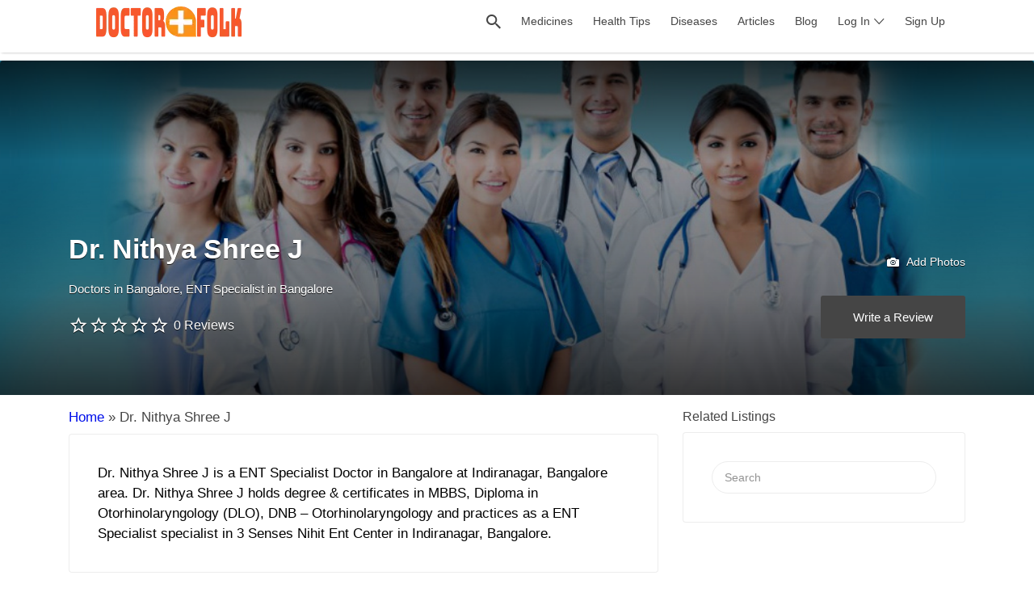

--- FILE ---
content_type: text/html; charset=UTF-8
request_url: https://www.doctorfolk.com/dr-nithya-shree-j
body_size: 16302
content:
<!DOCTYPE html><html lang="en-US"><head><script data-no-optimize="1">var litespeed_docref=sessionStorage.getItem("litespeed_docref");litespeed_docref&&(Object.defineProperty(document,"referrer",{get:function(){return litespeed_docref}}),sessionStorage.removeItem("litespeed_docref"));</script> <meta charset="UTF-8"><meta name="viewport" content="width=device-width, initial-scale=1"><meta name="google-site-verification" content="uaw7A9uJS_vCv8DZOwAsln55VmkqTGRqSChFVi5Ve8Q" /><meta name="msvalidate.01" content="4A6BCBF1DA57DAECDC1169AB9977AC9F" /><meta name="yandex-verification" content="b4e5867ced76f3d7" /><link rel="profile" href="http://gmpg.org/xfn/11"><meta name="fragment" content="!"><meta name="ahrefs-site-verification" content="b7a15f066f3d750187276142a9a6cda94ab7585bf407ffd9791e6dd6405b9bd6"><link rel="pingback" href="https://www.doctorfolk.com/xmlrpc.php"><meta name="p:domain_verify" content="e6010efc50537a46367a234e7d7b1f81"/>
 <script type="litespeed/javascript" data-src="https://www.googletagmanager.com/gtag/js?id=UA-42695404-7"></script> <script type="litespeed/javascript">window.dataLayer=window.dataLayer||[];function gtag(){dataLayer.push(arguments)}
gtag('js',new Date());gtag('config','UA-42695404-7')</script> <meta name='robots' content='index, follow, max-image-preview:large, max-snippet:-1, max-video-preview:-1' /><title>Dr. Nithya Shree J (ENT Specialist in Bangalore): Fees, Review, Address, Phone, Experience</title><meta name="description" content="Dr. Nithya Shree J (ENT Specialist in 3 Senses Nihit Ent Center, Bangalore) : Check Fees, Reviews, Address, Phone, Experience, Specilization, email &amp; hospital of Dr. Nithya Shree J at Doctorfolk.com." /><link rel="canonical" href="https://www.doctorfolk.com/dr-nithya-shree-j/" /><meta property="og:locale" content="en_US" /><meta property="og:type" content="article" /><meta property="og:title" content="Dr. Nithya Shree J" /><meta property="og:description" content="Dr. Nithya Shree J (ENT Specialist in 3 Senses Nihit Ent Center, Bangalore) : Check Fees, Reviews, Address, Phone, Experience, Specilization, email &amp; hospital of Dr. Nithya Shree J at Doctorfolk.com." /><meta property="og:url" content="https://www.doctorfolk.com/dr-nithya-shree-j/" /><meta property="article:modified_time" content="2022-03-31T17:43:45+00:00" /><meta name="twitter:card" content="summary_large_image" /> <script type="application/ld+json" class="yoast-schema-graph">{"@context":"https://schema.org","@graph":[{"@type":"WebPage","@id":"https://www.doctorfolk.com/dr-nithya-shree-j/","url":"https://www.doctorfolk.com/dr-nithya-shree-j/","name":"Dr. Nithya Shree J (ENT Specialist in Bangalore): Fees, Review, Address, Phone, Experience","isPartOf":{"@id":"https://www.doctorfolk.com/#website"},"datePublished":"2020-09-12T15:44:13+00:00","dateModified":"2022-03-31T17:43:45+00:00","description":"Dr. Nithya Shree J (ENT Specialist in 3 Senses Nihit Ent Center, Bangalore) : Check Fees, Reviews, Address, Phone, Experience, Specilization, email & hospital of Dr. Nithya Shree J at Doctorfolk.com.","breadcrumb":{"@id":"https://www.doctorfolk.com/dr-nithya-shree-j/#breadcrumb"},"inLanguage":"en-US","potentialAction":[{"@type":"ReadAction","target":["https://www.doctorfolk.com/dr-nithya-shree-j/"]}]},{"@type":"BreadcrumbList","@id":"https://www.doctorfolk.com/dr-nithya-shree-j/#breadcrumb","itemListElement":[{"@type":"ListItem","position":1,"name":"Home","item":"https://www.doctorfolk.com/"},{"@type":"ListItem","position":2,"name":"Dr. Nithya Shree J"}]},{"@type":"WebSite","@id":"https://www.doctorfolk.com/#website","url":"https://www.doctorfolk.com/","name":"","description":"","publisher":{"@id":"https://www.doctorfolk.com/#organization"},"potentialAction":[{"@type":"SearchAction","target":{"@type":"EntryPoint","urlTemplate":"https://www.doctorfolk.com/?s={search_term_string}"},"query-input":{"@type":"PropertyValueSpecification","valueRequired":true,"valueName":"search_term_string"}}],"inLanguage":"en-US"},{"@type":"Organization","@id":"https://www.doctorfolk.com/#organization","name":"Doctorfolk","url":"https://www.doctorfolk.com/","logo":{"@type":"ImageObject","inLanguage":"en-US","@id":"https://www.doctorfolk.com/#/schema/logo/image/","url":"https://www.doctorfolk.com/wp-content/uploads/2019/09/Logo-Doctorfolk.png","contentUrl":"https://www.doctorfolk.com/wp-content/uploads/2019/09/Logo-Doctorfolk.png","width":200,"height":200,"caption":"Doctorfolk"},"image":{"@id":"https://www.doctorfolk.com/#/schema/logo/image/"}}]}</script> <link rel='dns-prefetch' href='//www.googletagmanager.com' /><link rel='dns-prefetch' href='//fonts.googleapis.com' /><link rel="alternate" type="application/rss+xml" title=" &raquo; Feed" href="https://www.doctorfolk.com/feed" /><link rel="alternate" type="application/rss+xml" title=" &raquo; Comments Feed" href="https://www.doctorfolk.com/comments/feed" /><link rel="alternate" type="application/rss+xml" title=" &raquo; Dr. Nithya Shree J Comments Feed" href="https://www.doctorfolk.com/dr-nithya-shree-j/feed" />
 <script src="//www.googletagmanager.com/gtag/js?id=G-TQDNRKJQ1G"  data-cfasync="false" data-wpfc-render="false" type="text/javascript" async></script> <script data-cfasync="false" data-wpfc-render="false" type="text/javascript">var mi_version = '9.11.0';
				var mi_track_user = true;
				var mi_no_track_reason = '';
								var MonsterInsightsDefaultLocations = {"page_location":"https:\/\/www.doctorfolk.com\/dr-nithya-shree-j\/"};
								if ( typeof MonsterInsightsPrivacyGuardFilter === 'function' ) {
					var MonsterInsightsLocations = (typeof MonsterInsightsExcludeQuery === 'object') ? MonsterInsightsPrivacyGuardFilter( MonsterInsightsExcludeQuery ) : MonsterInsightsPrivacyGuardFilter( MonsterInsightsDefaultLocations );
				} else {
					var MonsterInsightsLocations = (typeof MonsterInsightsExcludeQuery === 'object') ? MonsterInsightsExcludeQuery : MonsterInsightsDefaultLocations;
				}

								var disableStrs = [
										'ga-disable-G-TQDNRKJQ1G',
									];

				/* Function to detect opted out users */
				function __gtagTrackerIsOptedOut() {
					for (var index = 0; index < disableStrs.length; index++) {
						if (document.cookie.indexOf(disableStrs[index] + '=true') > -1) {
							return true;
						}
					}

					return false;
				}

				/* Disable tracking if the opt-out cookie exists. */
				if (__gtagTrackerIsOptedOut()) {
					for (var index = 0; index < disableStrs.length; index++) {
						window[disableStrs[index]] = true;
					}
				}

				/* Opt-out function */
				function __gtagTrackerOptout() {
					for (var index = 0; index < disableStrs.length; index++) {
						document.cookie = disableStrs[index] + '=true; expires=Thu, 31 Dec 2099 23:59:59 UTC; path=/';
						window[disableStrs[index]] = true;
					}
				}

				if ('undefined' === typeof gaOptout) {
					function gaOptout() {
						__gtagTrackerOptout();
					}
				}
								window.dataLayer = window.dataLayer || [];

				window.MonsterInsightsDualTracker = {
					helpers: {},
					trackers: {},
				};
				if (mi_track_user) {
					function __gtagDataLayer() {
						dataLayer.push(arguments);
					}

					function __gtagTracker(type, name, parameters) {
						if (!parameters) {
							parameters = {};
						}

						if (parameters.send_to) {
							__gtagDataLayer.apply(null, arguments);
							return;
						}

						if (type === 'event') {
														parameters.send_to = monsterinsights_frontend.v4_id;
							var hookName = name;
							if (typeof parameters['event_category'] !== 'undefined') {
								hookName = parameters['event_category'] + ':' + name;
							}

							if (typeof MonsterInsightsDualTracker.trackers[hookName] !== 'undefined') {
								MonsterInsightsDualTracker.trackers[hookName](parameters);
							} else {
								__gtagDataLayer('event', name, parameters);
							}
							
						} else {
							__gtagDataLayer.apply(null, arguments);
						}
					}

					__gtagTracker('js', new Date());
					__gtagTracker('set', {
						'developer_id.dZGIzZG': true,
											});
					if ( MonsterInsightsLocations.page_location ) {
						__gtagTracker('set', MonsterInsightsLocations);
					}
										__gtagTracker('config', 'G-TQDNRKJQ1G', {"forceSSL":"true","link_attribution":"true"} );
										window.gtag = __gtagTracker;										(function () {
						/* https://developers.google.com/analytics/devguides/collection/analyticsjs/ */
						/* ga and __gaTracker compatibility shim. */
						var noopfn = function () {
							return null;
						};
						var newtracker = function () {
							return new Tracker();
						};
						var Tracker = function () {
							return null;
						};
						var p = Tracker.prototype;
						p.get = noopfn;
						p.set = noopfn;
						p.send = function () {
							var args = Array.prototype.slice.call(arguments);
							args.unshift('send');
							__gaTracker.apply(null, args);
						};
						var __gaTracker = function () {
							var len = arguments.length;
							if (len === 0) {
								return;
							}
							var f = arguments[len - 1];
							if (typeof f !== 'object' || f === null || typeof f.hitCallback !== 'function') {
								if ('send' === arguments[0]) {
									var hitConverted, hitObject = false, action;
									if ('event' === arguments[1]) {
										if ('undefined' !== typeof arguments[3]) {
											hitObject = {
												'eventAction': arguments[3],
												'eventCategory': arguments[2],
												'eventLabel': arguments[4],
												'value': arguments[5] ? arguments[5] : 1,
											}
										}
									}
									if ('pageview' === arguments[1]) {
										if ('undefined' !== typeof arguments[2]) {
											hitObject = {
												'eventAction': 'page_view',
												'page_path': arguments[2],
											}
										}
									}
									if (typeof arguments[2] === 'object') {
										hitObject = arguments[2];
									}
									if (typeof arguments[5] === 'object') {
										Object.assign(hitObject, arguments[5]);
									}
									if ('undefined' !== typeof arguments[1].hitType) {
										hitObject = arguments[1];
										if ('pageview' === hitObject.hitType) {
											hitObject.eventAction = 'page_view';
										}
									}
									if (hitObject) {
										action = 'timing' === arguments[1].hitType ? 'timing_complete' : hitObject.eventAction;
										hitConverted = mapArgs(hitObject);
										__gtagTracker('event', action, hitConverted);
									}
								}
								return;
							}

							function mapArgs(args) {
								var arg, hit = {};
								var gaMap = {
									'eventCategory': 'event_category',
									'eventAction': 'event_action',
									'eventLabel': 'event_label',
									'eventValue': 'event_value',
									'nonInteraction': 'non_interaction',
									'timingCategory': 'event_category',
									'timingVar': 'name',
									'timingValue': 'value',
									'timingLabel': 'event_label',
									'page': 'page_path',
									'location': 'page_location',
									'title': 'page_title',
									'referrer' : 'page_referrer',
								};
								for (arg in args) {
																		if (!(!args.hasOwnProperty(arg) || !gaMap.hasOwnProperty(arg))) {
										hit[gaMap[arg]] = args[arg];
									} else {
										hit[arg] = args[arg];
									}
								}
								return hit;
							}

							try {
								f.hitCallback();
							} catch (ex) {
							}
						};
						__gaTracker.create = newtracker;
						__gaTracker.getByName = newtracker;
						__gaTracker.getAll = function () {
							return [];
						};
						__gaTracker.remove = noopfn;
						__gaTracker.loaded = true;
						window['__gaTracker'] = __gaTracker;
					})();
									} else {
										console.log("");
					(function () {
						function __gtagTracker() {
							return null;
						}

						window['__gtagTracker'] = __gtagTracker;
						window['gtag'] = __gtagTracker;
					})();
									}</script> <link data-optimized="2" rel="stylesheet" href="https://www.doctorfolk.com/wp-content/litespeed/css/2db8210d7daca63fdf401d121e627af6.css?ver=975b4" /> <script type="litespeed/javascript" data-src="https://www.doctorfolk.com/wp-content/plugins/google-analytics-for-wordpress/assets/js/frontend-gtag.min.js" id="monsterinsights-frontend-script-js" data-wp-strategy="async"></script> <script data-cfasync="false" data-wpfc-render="false" type="text/javascript" id='monsterinsights-frontend-script-js-extra'>/*  */
var monsterinsights_frontend = {"js_events_tracking":"true","download_extensions":"doc,pdf,ppt,zip,xls,docx,pptx,xlsx","inbound_paths":"[{\"path\":\"\\\/go\\\/\",\"label\":\"affiliate\"},{\"path\":\"\\\/recommend\\\/\",\"label\":\"affiliate\"}]","home_url":"https:\/\/www.doctorfolk.com","hash_tracking":"false","v4_id":"G-TQDNRKJQ1G"};/*  */</script> <script type="litespeed/javascript" data-src="https://www.doctorfolk.com/wp-includes/js/jquery/jquery.min.js" id="jquery-core-js"></script> 
 <script type="litespeed/javascript" data-src="https://www.googletagmanager.com/gtag/js?id=GT-NFJXBMCV" id="google_gtagjs-js"></script> <script id="google_gtagjs-js-after" type="litespeed/javascript">window.dataLayer=window.dataLayer||[];function gtag(){dataLayer.push(arguments)}
gtag("set","linker",{"domains":["www.doctorfolk.com"]});gtag("js",new Date());gtag("set","developer_id.dZTNiMT",!0);gtag("config","GT-NFJXBMCV");window._googlesitekit=window._googlesitekit||{};window._googlesitekit.throttledEvents=[];window._googlesitekit.gtagEvent=(name,data)=>{var key=JSON.stringify({name,data});if(!!window._googlesitekit.throttledEvents[key]){return}window._googlesitekit.throttledEvents[key]=!0;setTimeout(()=>{delete window._googlesitekit.throttledEvents[key]},5);gtag("event",name,{...data,event_source:"site-kit"})}</script> <link rel="https://api.w.org/" href="https://www.doctorfolk.com/wp-json/" /><link rel="alternate" title="JSON" type="application/json" href="https://www.doctorfolk.com/wp-json/wp/v2/job-listings/8806" /><link rel="EditURI" type="application/rsd+xml" title="RSD" href="https://www.doctorfolk.com/xmlrpc.php?rsd" /><link rel='shortlink' href='https://www.doctorfolk.com/?p=8806' /><link rel="alternate" title="oEmbed (JSON)" type="application/json+oembed" href="https://www.doctorfolk.com/wp-json/oembed/1.0/embed?url=https%3A%2F%2Fwww.doctorfolk.com%2Fdr-nithya-shree-j" /><link rel="alternate" title="oEmbed (XML)" type="text/xml+oembed" href="https://www.doctorfolk.com/wp-json/oembed/1.0/embed?url=https%3A%2F%2Fwww.doctorfolk.com%2Fdr-nithya-shree-j&#038;format=xml" /><meta name="generator" content="Site Kit by Google 1.166.0" />	<noscript><style>.woocommerce-product-gallery{ opacity: 1 !important; }</style></noscript><meta name="generator" content="Elementor 3.31.2; features: e_font_icon_svg, additional_custom_breakpoints, e_element_cache; settings: css_print_method-external, google_font-enabled, font_display-auto"><link rel="icon" href="https://www.doctorfolk.com/wp-content/uploads/2019/09/cropped-20b63510-779f-41a1-9876-08b4648e0db3_200x200-32x32.png" sizes="32x32" /><link rel="icon" href="https://www.doctorfolk.com/wp-content/uploads/2019/09/cropped-20b63510-779f-41a1-9876-08b4648e0db3_200x200-192x192.png" sizes="192x192" /><link rel="apple-touch-icon" href="https://www.doctorfolk.com/wp-content/uploads/2019/09/cropped-20b63510-779f-41a1-9876-08b4648e0db3_200x200-180x180.png" /><meta name="msapplication-TileImage" content="https://www.doctorfolk.com/wp-content/uploads/2019/09/cropped-20b63510-779f-41a1-9876-08b4648e0db3_200x200-270x270.png" /></head><body class="wp-singular job_listing-template-default single single-job_listing postid-8806 wp-custom-logo wp-theme-listify wp-child-theme-listify-child theme-listify woocommerce-no-js fixed-header directory-fields color-scheme-radical-red footer-dark listify-shared-by-vestathemes-com listify-shared-by-vestathemes-com-282 wp-job-manager wp-job-manager-regions woocommerce tgmpa ratings wordpress-seo listify-shared-by-vestathemes-com-child wp-job-manager-categories-enabled wp-job-manager-categories-multi-enabled wp-job-manager-categories-only elementor-default elementor-kit-12101"><div id="page" class="hfeed site">
<amp-auto-ads type="adsense"
data-ad-client="##">
</amp-auto-ads><header id="masthead" class="site-header"><div class="primary-header"><div class="container"><div class="primary-header-inner"><div class="site-branding">
<a href="https://www.doctorfolk.com/" aria-title="" rel="home" class="custom-header">
<img data-lazyloaded="1" src="[data-uri]" width="186" height="48" data-src="https://www.doctorfolk.com/wp-content/uploads/2019/09/cropped-Logo-Doctorfolk.png.webp" alt="" aria-hidden="true" role="presentation" class="custom-header-image" /></a><h2 class="site-title"><a href="https://www.doctorfolk.com/" rel="home"></a></h2><h3 class="site-description"></h3></div><div class="primary nav-menu"><div class="nav-menu-container"><ul id="menu-primary" class="menu"><li class="menu-item menu-type-link menu-item-search"><a href="#search-header" data-toggle="#search-header" class="search-overlay-toggle"></a></li><li id="menu-item-7404" class="menu-item menu-item-type-custom menu-item-object-custom menu-item-7404"><a href="https://www.doctorfolk.com/medicine">Medicines</a></li><li id="menu-item-27692" class="menu-item menu-item-type-taxonomy menu-item-object-category menu-item-27692"><a href="https://www.doctorfolk.com/health-tips">Health Tips</a></li><li id="menu-item-26337" class="menu-item menu-item-type-taxonomy menu-item-object-category menu-item-26337"><a href="https://www.doctorfolk.com/diseases">Diseases</a></li><li id="menu-item-27694" class="menu-item menu-item-type-taxonomy menu-item-object-category menu-item-27694"><a href="https://www.doctorfolk.com/articles">Articles</a></li><li id="menu-item-27797" class="menu-item menu-item-type-taxonomy menu-item-object-category menu-item-27797"><a href="https://www.doctorfolk.com/blog">Blog</a></li><li id="menu-item-56" class="menu-item menu-item-type-post_type menu-item-object-page menu-item-has-children menu-item-56"><a href="https://www.doctorfolk.com/myaccount">Log In</a><ul class="sub-menu"><li id="menu-item-57" class="ion-ios-speedometer-outline menu-item menu-item-type-post_type menu-item-object-page menu-item-57"><a href="https://www.doctorfolk.com/myaccount">Account</a></li><li id="menu-item-97" class="ion-ios-compose-outline menu-item menu-item-type-post_type menu-item-object-page menu-item-97"><a href="https://www.doctorfolk.com/myaccount/listings">Your Listings</a></li><li id="menu-item-92" class="ion-ios-plus-outline menu-item menu-item-type-post_type menu-item-object-page menu-item-92"><a href="https://www.doctorfolk.com/add-your-listing">Add Property</a></li><li id="menu-item-58" class="ion-ios-gear-outline menu-item menu-item-type-custom menu-item-object-custom menu-item-58"><a href="https://www.doctorfolk.com/myaccount/edit-account">Edit Profile</a></li></ul></li><li id="menu-item-7643" class="menu-item menu-item-type-custom menu-item-object-custom menu-item-7643"><a href="https://www.doctorfolk.com/wp-login.php?action=register">Sign Up</a></li></ul></div></div></div><div id="search-header" class="search-overlay" ><div class="container"><form role="search" method="get" class="search-form" action="https://www.doctorfolk.com/job-listings">
<label>
<span class="screen-reader-text">Search for:</span>
<input type="search" class="search-field" placeholder="Search" value="" name="search_keywords" title="Search for:" />
</label>
<button type="submit" class="search-submit"></button></form>
<a href="#search-header" data-toggle="#search-header" class="ion-close search-overlay-toggle"></a></div></div></div></div><nav id="site-navigation" class="main-navigation
"><div class="container"><div style="margin-top:11px;">
<a href="#" class="navigation-bar-toggle">
<i class="ion-navicon-round"></i>
<span class="mobile-nav-menu-label">Menu</span>
</a><div class="navigation-bar-wrapper"><div class="primary nav-menu"><ul id="menu-primary-1" class="primary nav-menu"><li class="menu-item menu-type-link menu-item-search"><a href="#search-header" data-toggle="#search-header" class="search-overlay-toggle"></a></li><li class="menu-item menu-item-type-custom menu-item-object-custom menu-item-7404"><a href="https://www.doctorfolk.com/medicine">Medicines</a></li><li class="menu-item menu-item-type-taxonomy menu-item-object-category menu-item-27692"><a href="https://www.doctorfolk.com/health-tips">Health Tips</a></li><li class="menu-item menu-item-type-taxonomy menu-item-object-category menu-item-26337"><a href="https://www.doctorfolk.com/diseases">Diseases</a></li><li class="menu-item menu-item-type-taxonomy menu-item-object-category menu-item-27694"><a href="https://www.doctorfolk.com/articles">Articles</a></li><li class="menu-item menu-item-type-taxonomy menu-item-object-category menu-item-27797"><a href="https://www.doctorfolk.com/blog">Blog</a></li><li class="menu-item menu-item-type-post_type menu-item-object-page menu-item-has-children menu-item-56"><a href="https://www.doctorfolk.com/myaccount">Log In</a><ul class="sub-menu"><li class="ion-ios-speedometer-outline menu-item menu-item-type-post_type menu-item-object-page menu-item-57"><a href="https://www.doctorfolk.com/myaccount">Account</a></li><li class="ion-ios-compose-outline menu-item menu-item-type-post_type menu-item-object-page menu-item-97"><a href="https://www.doctorfolk.com/myaccount/listings">Your Listings</a></li><li class="ion-ios-plus-outline menu-item menu-item-type-post_type menu-item-object-page menu-item-92"><a href="https://www.doctorfolk.com/add-your-listing">Add Property</a></li><li class="ion-ios-gear-outline menu-item menu-item-type-custom menu-item-object-custom menu-item-58"><a href="https://www.doctorfolk.com/myaccount/edit-account">Edit Profile</a></li></ul></li><li class="menu-item menu-item-type-custom menu-item-object-custom menu-item-7643"><a href="https://www.doctorfolk.com/wp-login.php?action=register">Sign Up</a></li></ul></div></div>
<a href="#search-navigation" data-toggle="#search-navigation" class="ion-search search-overlay-toggle" style="display:none;"></a><div class="site-branding" style="float:right;color:#000;font-weight:bold;margin-top:5px;" >
<a href="https://www.doctorfolk.com/" aria-title="" rel="home" class="custom-header">
<img data-lazyloaded="1" src="[data-uri]" width="186" height="48" data-src="https://www.doctorfolk.com/wp-content/uploads/2019/09/cropped-Logo-Doctorfolk.png.webp" alt="" aria-hidden="true" role="presentation" class="custom-header-image" /></a><h2 class="site-title"><a href="https://www.doctorfolk.com/" rel="home"></a></h2><h3 class="site-description"></h3></div><div id="search-navigation" class="search-overlay" style="display:none;"><form role="search" method="get" class="search-form" action="https://www.doctorfolk.com/job-listings">
<label>
<span class="screen-reader-text">Search for:</span>
<input type="search" class="search-field" placeholder="Search" value="" name="search_keywords" title="Search for:" />
</label>
<button type="submit" class="search-submit"></button></form><a href="#search-navigation" data-toggle="#search-navigation" class="ion-close search-overlay-toggle"></a></div></div></div></nav></header><div id="content" class="site-content"><div ><div
style="background-image: url(https://www.doctorfolk.com/wp-content/uploads/2019/09/degault-image.jpg);" class="listing-cover content-single-job_listing-hero listing-cover--gradient listing-cover--size-default listing-hero--no-company-logo has-image"	><div class="content-single-job_listing-hero-wrapper cover-wrapper container"><div class="content-single-job_listing-hero-inner row"><div class="content-single-job_listing-hero-company col-md-7 col-sm-12"><h1 class="job_listing-title">
Dr. Nithya Shree J</h1><div class="job_listing-location job_listing-location-formatted">
Doctors in Bangalore, ENT Specialist in Bangalore</div><div class="listing-rating listing-rating--single">
<span class="listing-stars listing-stars--single">
<span class="listing-star listing-star--empty"></span><span class="listing-star listing-star--empty"></span><span class="listing-star listing-star--empty"></span><span class="listing-star listing-star--empty"></span><span class="listing-star listing-star--empty"></span>	</span><span class="listing-rating-count listing-rating-count--single">
<a href="https://www.doctorfolk.com/myaccount">0 Reviews</a>	</span></div></div><div class="content-single-job_listing-hero-actions col-md-5 col-sm-12"><div class="content-single-job_listing-actions-start">
<a href="#add-photo" class="popup-trigger"><i class="ion-ios-camera"></i> Add Photos</a></div>
<a href="https://www.doctorfolk.com/myaccount" class="single-job_listing-respond button button-secondary">Write a Review</a></div></div></div></div><div id="primary" class="container"><div class="row content-area"><main id="main" class="site-main col-12 col-sm-7 col-md-8" role="main"><p id="breadcrumbs"><span><span><a href="https://www.doctorfolk.com/">Home</a></span> » <span class="breadcrumb_last" aria-current="page">Dr. Nithya Shree J</span></span></p><aside id="listify_widget_panel_listing_content-1" class="widget widget-job_listing listify_widget_panel_listing_content"><p>Dr. Nithya Shree J is a ENT Specialist Doctor in Bangalore at Indiranagar, Bangalore area. Dr. Nithya Shree J holds degree &#038; certificates in MBBS, Diploma in Otorhinolaryngology (DLO), DNB &#8211; Otorhinolaryngology and practices as a ENT Specialist specialist in 3 Senses Nihit Ent Center in Indiranagar, Bangalore.</p></aside><aside id="listify_widget_panel_listing_map-2" class="widget widget-job_listing listify_widget_panel_listing_map"><div class="map-widget-sections"><div class="map-widget-section "><div class="job_listing-url">
<a  href="http://NA" rel="nofollow" target="_blank">NA</a></div></div></div></aside><aside id="recent-posts-3" class="widget widget-job_listing widget_recent_entries"><h2 class="widget-title widget-title-job_listing %s">Latest Health &#038; Medicine Articles</h2><ul><li>
<a href="https://www.doctorfolk.com/medicine-paracetamol-paediatric-oral-suspension-ip-uses-dosage">What Is Paracetamol Paediatric Oral Suspension IP? Uses, Dosage &#038; Safety </a></li><li>
<a href="https://www.doctorfolk.com/articles-cross-market-ai-the-2025-game-changer-for-business-and-trading">Cross Market AI: The 2025 Game-Changer for Business and Trading</a></li><li>
<a href="https://www.doctorfolk.com/articles-the-legal-requirements-for-getting-a-prescription-refill-online-in-the-u-s">The Legal Requirements for Getting a Prescription Refill Online in the U.S.</a></li><li>
<a href="https://www.doctorfolk.com/blog-the-role-of-health-insurance-in-retirement-planning">The Role of Health Insurance in Retirement Planning</a></li><li>
<a href="https://www.doctorfolk.com/biography-bandy-plus-tablet-uses-dosage-benefits-side-effects-info">Bandy Plus Tablet Uses, Dosage, Benefits &amp; Side Effects Info: A Complete Guide </a></li><li>
<a href="https://www.doctorfolk.com/articles-github-copilot-ai-your-ultimate-coding-companion-in-2025">GitHub Copilot AI: Your Ultimate Coding Companion in 2025</a></li></ul></aside><aside id="listify_widget_panel_listing_comments-1" class="widget widget-job_listing listify_widget_panel_listing_comments"><h2 class="widget-title widget-title__job_listing ion-ios-compose-outline">Rate &#038; Write a Review</h2><div id="respond" class="comment-respond"><h3 id="reply-title" class="comment-reply-title"> <small><a rel="nofollow" id="cancel-comment-reply-link" href="/dr-nithya-shree-j#respond" style="display:none;">Cancel reply</a></small></h3><p class="must-log-in">You must be <a href="https://www.doctorfolk.com/wp-login.php?redirect_to=https%3A%2F%2Fwww.doctorfolk.com%2Fdr-nithya-shree-j">logged in</a> to post a comment.</p></div></aside></main><div id="secondary" class="widget-area widget-area--listing-sidebar col-md-4 col-sm-5 col-12" role="complementary"><aside id="listify_related_listings-3" class=" -job_listing listify_related_listings"><h2 class="widget-title widget-title-job_listing %s">Related Listings</h2><ul class="job_listings"></ul></aside><aside id="search-2" class="widget widget-job_listing widget_search"><form role="search" method="get" class="search-form" action="https://www.doctorfolk.com/">
<label>
<span class="screen-reader-text">Search for:</span>
<input type="search" class="search-field" placeholder="Search" value=""
name="s" title="Search for:" />
</label>
<button type="submit" class="search-submit"></button></form></aside></div></div></div></div><h5 style="text-align:center;">Advertise your brand/services on our blog. You will surely get traffic and exposure from us.
<br/>
To know more about advertising opportunity, <span style="color: #ff0000;">Contact Us:- cora@zestfulloutreach.com</span></h5></div></div><div class="footer-wrapper"><footer id="colophon" class="site-footer"><div class="container"><div class="site-info">
Copyright  &copy; 2025. All Rights Reserved</div><div class="site-social"><div class="menu-footer-menu-container"><ul id="menu-footer-menu" class="nav-menu-social"><li id="menu-item-2303" class="menu-item menu-item-type-custom menu-item-object-custom menu-item-2303"><a href="https://www.doctorfolk.com/about-us/">About Us</a></li><li id="menu-item-2302" class="menu-item menu-item-type-custom menu-item-object-custom menu-item-2302"><a href="https://www.doctorfolk.com/tos/">Terms of Service</a></li><li id="menu-item-2311" class="menu-item menu-item-type-custom menu-item-object-custom menu-item-2311"><a href="https://www.doctorfolk.com/how-it-works/">How It Works</a></li><li id="menu-item-2314" class="menu-item menu-item-type-custom menu-item-object-custom menu-item-2314"><a href="https://www.doctorfolk.com/contact-us/">Contact Us</a></li></ul></div></div></div></footer></div>
<amp-auto-ads type="adsense"
data-ad-client="ca-pub-1950193379817748">
</amp-auto-ads><div id="ajax-response"></div> <script type="speculationrules">{"prefetch":[{"source":"document","where":{"and":[{"href_matches":"\/*"},{"not":{"href_matches":["\/wp-*.php","\/wp-admin\/*","\/wp-content\/uploads\/*","\/wp-content\/*","\/wp-content\/plugins\/*","\/wp-content\/themes\/listify-child\/*","\/wp-content\/themes\/listify\/*","\/*\\?(.+)"]}},{"not":{"selector_matches":"a[rel~=\"nofollow\"]"}},{"not":{"selector_matches":".no-prefetch, .no-prefetch a"}}]},"eagerness":"conservative"}]}</script> <script id="tmpl-listingCard" type="text/template"><li id="listing-{{data.id}}" class="job_listing type-job_listing card-style--default style-grid {{data.styles.cardClasses}}">
	<div class="content-box">

		
		<a href="{{data.permalink}}" class="job_listing-clickbox"<# if ( data.cardDisplay.target) { #> target="_blank"<# } #>></a>

		<header class="job_listing-entry-header listing-cover <# if ( data.featuredImage.url ) { #>has-image<# } #>" <# if ( data.featuredImage.url ) { #>style="background-image:url({{data.featuredImage.url}})"<# } #>>
			
			<div class="job_listing-entry-header-wrapper cover-wrapper">

								<div class="job_listing-entry-meta">
					<# if ( data.status.featured && 'badge' === data.styles.featuredStyle ) { #>
						<div class="listing-featured-badge">{{data.i18n.featured}}</div>
					<# } #>

					<# if ( data.cardDisplay.title ) { #>
						<h2 class="job_listing-title">{{{data.title}}}</h2>
					<# } #>
						
					<# if ( data.cardDisplay.address && data.location ) { #>
						<div class="job_listing-location">{{{data.location.address}}}</div>
					<# } #>
					

					<# if ( data.cardDisplay.telephone && data.telephone ) { #>
						<div class="job_listing-phone">{{data.telephone}}</div>
					<# } #>

					<# if ( data.date ) { #><div class="my-date-field">{{data.date}}</div><# } #><# if ( data.city ) { #><div class="my-date-field">Experience :&nbsp; {{data.experience}} ; City :&nbsp; {{data.city}}</div><# } #>										

				</div>
				
				
			</div>

					</header>
		
		<# if ( data.cardDisplay.rating || data.cardDisplay.secondaryImage || data.cardDisplay.claimed ) { #>

		<footer class="job_listing-entry-footer">

			
			<# if ( data.cardDisplay.rating ) { #>
				<div class="listing-stars">
					<# if ( data.reviews ) { #>
						<# for ( var i = 1; i <= data.reviews.stars.full; i++ ) { #>
							<span class="listing-star listing-star--full"></span>
						<# } for ( var i = 1; i <= data.reviews.stars.half; i++ ) { #>
							<span class="listing-star listing-star--half"></span>
						<# } for ( var i = 1; i <= data.reviews.stars.empty; i++ ) { #>
							<span class="listing-star listing-star--empty"></span>
						<# } #>
					<# } #>
				</div>
			<# } #>

			<# if ( data.cardDisplay.secondaryImage && data.secondaryImage.url ) { #>
				<div class="listing-entry-company-image listing-entry-company-image--card listing-entry-company-image--type-{{data.secondaryImage.type}} listing-entry-company-image--style-{{data.secondaryImage.style}}">
					<# if ( data.secondaryImage.permalink ) { #><a href="{{data.secondaryImage.permalink}}"><# } #>
						<img class="listing-entry-company-image__img listing-entry-company-image__img--type-logo listing-entry-company-image__img--style-{{data.secondaryImage.style}}" src="{{{data.secondaryImage.url}}}" alt="{{data.title}}" />
					<# if ( data.secondaryImage.permalink ) { #></a><# } #>
				</div>
			<# } #>

			<# if ( data.cardDisplay.claimed && data.status.claimed ) { #>
				<span class="claimed-ribbon">
					<span class="ion-checkmark-circled"></span>
				</span>
			<# } #>

		</footer>

		<# } #>

		
	</div>
</li></script><script id="tmpl-noResults" type="text/template"><li id="listing-{{data.id}}" class="no_job_listings_found col-12">
	<div class="content-box">{{{data.noResults}}}</div>
</li></script> <script type="application/ld+json">{"@context":"http:\/\/schema.org","@type":"Place","@id":"https:\/\/www.doctorfolk.com\/dr-nithya-shree-j","name":"Dr. Nithya Shree J","description":"Dr. Nithya Shree J is a ENT Specialist Doctor in Bangalore at Indiranagar, Bangalore area. Dr. Nithya Shree J holds degree & certificates in MBBS, Diploma in Otorhinolaryngology (DLO), DNB - Otorhinolaryngology and practices as a ENT Specialist specialist in 3 Senses Nihit Ent Center in Indiranagar, Bangalore.","url":{"@type":"URL","@id":"https:\/\/www.doctorfolk.com\/dr-nithya-shree-j"},"hasMap":"http:\/\/maps.google.com\/maps?daddr=%2C","logo":"https:\/\/secure.gravatar.com\/avatar\/a55464c74ef33815288d1eecca51efc5bff9ae00228048586f5e49350ce5cdbc?s=150&#038;d=mm&#038;r=g","mainEntityOfPage":{"@type":"WebPage","@id":"http:\/\/NA"}}</script> <div id="listify-login-popup" class="popup"><div class="woocommerce-notices-wrapper"></div><h2>Login</h2><form class="woocommerce-form woocommerce-form-login login" method="post"><p class="woocommerce-form-row woocommerce-form-row--wide form-row form-row-wide">
<label for="username">Username or email address <span class="required">*</span></label>
<input type="text" class="woocommerce-Input woocommerce-Input--text input-text" name="username" id="username" value="" /></p><p class="woocommerce-form-row woocommerce-form-row--wide form-row form-row-wide">
<label for="password">Password <span class="required">*</span></label>
<input class="woocommerce-Input woocommerce-Input--text input-text" type="password" name="password" id="password" /></p><p class="form-row">
<input type="hidden" id="woocommerce-login-nonce" name="woocommerce-login-nonce" value="77316984bd" /><input type="hidden" name="_wp_http_referer" value="/dr-nithya-shree-j" />				<input type="submit" class="woocommerce-Button button" name="login" value="Login" />
<label class="woocommerce-form__label woocommerce-form__label-for-checkbox inline">
<input class="woocommerce-form__input woocommerce-form__input-checkbox" name="rememberme" type="checkbox" id="rememberme" value="forever" /> <span>Remember me</span>
</label></p><p class="woocommerce-LostPassword lost_password">
<a href="https://www.doctorfolk.com/myaccount/lost-password">Lost your password?</a></p></form></div> <script id="tmpl-pinTemplate" type="text/template"><div id="listing-{{data.id}}-map-marker" class="map-marker marker-color-{{{ data.mapMarker.term }}} type-{{{ data.mapMarker.term }}} <# if ( data.status.featured ) { #>featured<# } #>">
		<i class="{{{ data.mapMarker.icon }}}"></i>
		<span class="map-marker__shadow"></span>
	</div></script> <!--[if lt IE 11]> <script type="text/javascript" src="https://www.doctorfolk.com/wp-content/themes/listify/js/vendor/flexibility/flexibility.min.js" id="flexibility-js"></script> <![endif]--> <script type="text/javascript" src="https://www.doctorfolk.com/wp-content/plugins/litespeed-cache/assets/js/instant_click.min.js" id="litespeed-cache-js" defer="defer" data-wp-strategy="defer"></script> <script type="litespeed/javascript" data-src="https://www.doctorfolk.com/wp-content/plugins/wp-job-manager/assets/lib/jquery-chosen/chosen.jquery.min.js" id="chosen-js"></script> <script type="litespeed/javascript" data-src="//maps.googleapis.com/maps/api/js?language=en&amp;v=3.33&amp;libraries=places&amp;key=AIzaSyCh-ivsp415YamWplkheL7nLJlYhYcy91I&amp;region=in&amp;ver=3.33" id="google-maps-js"></script> <script data-no-optimize="1">window.lazyLoadOptions=Object.assign({},{threshold:300},window.lazyLoadOptions||{});!function(t,e){"object"==typeof exports&&"undefined"!=typeof module?module.exports=e():"function"==typeof define&&define.amd?define(e):(t="undefined"!=typeof globalThis?globalThis:t||self).LazyLoad=e()}(this,function(){"use strict";function e(){return(e=Object.assign||function(t){for(var e=1;e<arguments.length;e++){var n,a=arguments[e];for(n in a)Object.prototype.hasOwnProperty.call(a,n)&&(t[n]=a[n])}return t}).apply(this,arguments)}function o(t){return e({},at,t)}function l(t,e){return t.getAttribute(gt+e)}function c(t){return l(t,vt)}function s(t,e){return function(t,e,n){e=gt+e;null!==n?t.setAttribute(e,n):t.removeAttribute(e)}(t,vt,e)}function i(t){return s(t,null),0}function r(t){return null===c(t)}function u(t){return c(t)===_t}function d(t,e,n,a){t&&(void 0===a?void 0===n?t(e):t(e,n):t(e,n,a))}function f(t,e){et?t.classList.add(e):t.className+=(t.className?" ":"")+e}function _(t,e){et?t.classList.remove(e):t.className=t.className.replace(new RegExp("(^|\\s+)"+e+"(\\s+|$)")," ").replace(/^\s+/,"").replace(/\s+$/,"")}function g(t){return t.llTempImage}function v(t,e){!e||(e=e._observer)&&e.unobserve(t)}function b(t,e){t&&(t.loadingCount+=e)}function p(t,e){t&&(t.toLoadCount=e)}function n(t){for(var e,n=[],a=0;e=t.children[a];a+=1)"SOURCE"===e.tagName&&n.push(e);return n}function h(t,e){(t=t.parentNode)&&"PICTURE"===t.tagName&&n(t).forEach(e)}function a(t,e){n(t).forEach(e)}function m(t){return!!t[lt]}function E(t){return t[lt]}function I(t){return delete t[lt]}function y(e,t){var n;m(e)||(n={},t.forEach(function(t){n[t]=e.getAttribute(t)}),e[lt]=n)}function L(a,t){var o;m(a)&&(o=E(a),t.forEach(function(t){var e,n;e=a,(t=o[n=t])?e.setAttribute(n,t):e.removeAttribute(n)}))}function k(t,e,n){f(t,e.class_loading),s(t,st),n&&(b(n,1),d(e.callback_loading,t,n))}function A(t,e,n){n&&t.setAttribute(e,n)}function O(t,e){A(t,rt,l(t,e.data_sizes)),A(t,it,l(t,e.data_srcset)),A(t,ot,l(t,e.data_src))}function w(t,e,n){var a=l(t,e.data_bg_multi),o=l(t,e.data_bg_multi_hidpi);(a=nt&&o?o:a)&&(t.style.backgroundImage=a,n=n,f(t=t,(e=e).class_applied),s(t,dt),n&&(e.unobserve_completed&&v(t,e),d(e.callback_applied,t,n)))}function x(t,e){!e||0<e.loadingCount||0<e.toLoadCount||d(t.callback_finish,e)}function M(t,e,n){t.addEventListener(e,n),t.llEvLisnrs[e]=n}function N(t){return!!t.llEvLisnrs}function z(t){if(N(t)){var e,n,a=t.llEvLisnrs;for(e in a){var o=a[e];n=e,o=o,t.removeEventListener(n,o)}delete t.llEvLisnrs}}function C(t,e,n){var a;delete t.llTempImage,b(n,-1),(a=n)&&--a.toLoadCount,_(t,e.class_loading),e.unobserve_completed&&v(t,n)}function R(i,r,c){var l=g(i)||i;N(l)||function(t,e,n){N(t)||(t.llEvLisnrs={});var a="VIDEO"===t.tagName?"loadeddata":"load";M(t,a,e),M(t,"error",n)}(l,function(t){var e,n,a,o;n=r,a=c,o=u(e=i),C(e,n,a),f(e,n.class_loaded),s(e,ut),d(n.callback_loaded,e,a),o||x(n,a),z(l)},function(t){var e,n,a,o;n=r,a=c,o=u(e=i),C(e,n,a),f(e,n.class_error),s(e,ft),d(n.callback_error,e,a),o||x(n,a),z(l)})}function T(t,e,n){var a,o,i,r,c;t.llTempImage=document.createElement("IMG"),R(t,e,n),m(c=t)||(c[lt]={backgroundImage:c.style.backgroundImage}),i=n,r=l(a=t,(o=e).data_bg),c=l(a,o.data_bg_hidpi),(r=nt&&c?c:r)&&(a.style.backgroundImage='url("'.concat(r,'")'),g(a).setAttribute(ot,r),k(a,o,i)),w(t,e,n)}function G(t,e,n){var a;R(t,e,n),a=e,e=n,(t=Et[(n=t).tagName])&&(t(n,a),k(n,a,e))}function D(t,e,n){var a;a=t,(-1<It.indexOf(a.tagName)?G:T)(t,e,n)}function S(t,e,n){var a;t.setAttribute("loading","lazy"),R(t,e,n),a=e,(e=Et[(n=t).tagName])&&e(n,a),s(t,_t)}function V(t){t.removeAttribute(ot),t.removeAttribute(it),t.removeAttribute(rt)}function j(t){h(t,function(t){L(t,mt)}),L(t,mt)}function F(t){var e;(e=yt[t.tagName])?e(t):m(e=t)&&(t=E(e),e.style.backgroundImage=t.backgroundImage)}function P(t,e){var n;F(t),n=e,r(e=t)||u(e)||(_(e,n.class_entered),_(e,n.class_exited),_(e,n.class_applied),_(e,n.class_loading),_(e,n.class_loaded),_(e,n.class_error)),i(t),I(t)}function U(t,e,n,a){var o;n.cancel_on_exit&&(c(t)!==st||"IMG"===t.tagName&&(z(t),h(o=t,function(t){V(t)}),V(o),j(t),_(t,n.class_loading),b(a,-1),i(t),d(n.callback_cancel,t,e,a)))}function $(t,e,n,a){var o,i,r=(i=t,0<=bt.indexOf(c(i)));s(t,"entered"),f(t,n.class_entered),_(t,n.class_exited),o=t,i=a,n.unobserve_entered&&v(o,i),d(n.callback_enter,t,e,a),r||D(t,n,a)}function q(t){return t.use_native&&"loading"in HTMLImageElement.prototype}function H(t,o,i){t.forEach(function(t){return(a=t).isIntersecting||0<a.intersectionRatio?$(t.target,t,o,i):(e=t.target,n=t,a=o,t=i,void(r(e)||(f(e,a.class_exited),U(e,n,a,t),d(a.callback_exit,e,n,t))));var e,n,a})}function B(e,n){var t;tt&&!q(e)&&(n._observer=new IntersectionObserver(function(t){H(t,e,n)},{root:(t=e).container===document?null:t.container,rootMargin:t.thresholds||t.threshold+"px"}))}function J(t){return Array.prototype.slice.call(t)}function K(t){return t.container.querySelectorAll(t.elements_selector)}function Q(t){return c(t)===ft}function W(t,e){return e=t||K(e),J(e).filter(r)}function X(e,t){var n;(n=K(e),J(n).filter(Q)).forEach(function(t){_(t,e.class_error),i(t)}),t.update()}function t(t,e){var n,a,t=o(t);this._settings=t,this.loadingCount=0,B(t,this),n=t,a=this,Y&&window.addEventListener("online",function(){X(n,a)}),this.update(e)}var Y="undefined"!=typeof window,Z=Y&&!("onscroll"in window)||"undefined"!=typeof navigator&&/(gle|ing|ro)bot|crawl|spider/i.test(navigator.userAgent),tt=Y&&"IntersectionObserver"in window,et=Y&&"classList"in document.createElement("p"),nt=Y&&1<window.devicePixelRatio,at={elements_selector:".lazy",container:Z||Y?document:null,threshold:300,thresholds:null,data_src:"src",data_srcset:"srcset",data_sizes:"sizes",data_bg:"bg",data_bg_hidpi:"bg-hidpi",data_bg_multi:"bg-multi",data_bg_multi_hidpi:"bg-multi-hidpi",data_poster:"poster",class_applied:"applied",class_loading:"litespeed-loading",class_loaded:"litespeed-loaded",class_error:"error",class_entered:"entered",class_exited:"exited",unobserve_completed:!0,unobserve_entered:!1,cancel_on_exit:!0,callback_enter:null,callback_exit:null,callback_applied:null,callback_loading:null,callback_loaded:null,callback_error:null,callback_finish:null,callback_cancel:null,use_native:!1},ot="src",it="srcset",rt="sizes",ct="poster",lt="llOriginalAttrs",st="loading",ut="loaded",dt="applied",ft="error",_t="native",gt="data-",vt="ll-status",bt=[st,ut,dt,ft],pt=[ot],ht=[ot,ct],mt=[ot,it,rt],Et={IMG:function(t,e){h(t,function(t){y(t,mt),O(t,e)}),y(t,mt),O(t,e)},IFRAME:function(t,e){y(t,pt),A(t,ot,l(t,e.data_src))},VIDEO:function(t,e){a(t,function(t){y(t,pt),A(t,ot,l(t,e.data_src))}),y(t,ht),A(t,ct,l(t,e.data_poster)),A(t,ot,l(t,e.data_src)),t.load()}},It=["IMG","IFRAME","VIDEO"],yt={IMG:j,IFRAME:function(t){L(t,pt)},VIDEO:function(t){a(t,function(t){L(t,pt)}),L(t,ht),t.load()}},Lt=["IMG","IFRAME","VIDEO"];return t.prototype={update:function(t){var e,n,a,o=this._settings,i=W(t,o);{if(p(this,i.length),!Z&&tt)return q(o)?(e=o,n=this,i.forEach(function(t){-1!==Lt.indexOf(t.tagName)&&S(t,e,n)}),void p(n,0)):(t=this._observer,o=i,t.disconnect(),a=t,void o.forEach(function(t){a.observe(t)}));this.loadAll(i)}},destroy:function(){this._observer&&this._observer.disconnect(),K(this._settings).forEach(function(t){I(t)}),delete this._observer,delete this._settings,delete this.loadingCount,delete this.toLoadCount},loadAll:function(t){var e=this,n=this._settings;W(t,n).forEach(function(t){v(t,e),D(t,n,e)})},restoreAll:function(){var e=this._settings;K(e).forEach(function(t){P(t,e)})}},t.load=function(t,e){e=o(e);D(t,e)},t.resetStatus=function(t){i(t)},t}),function(t,e){"use strict";function n(){e.body.classList.add("litespeed_lazyloaded")}function a(){console.log("[LiteSpeed] Start Lazy Load"),o=new LazyLoad(Object.assign({},t.lazyLoadOptions||{},{elements_selector:"[data-lazyloaded]",callback_finish:n})),i=function(){o.update()},t.MutationObserver&&new MutationObserver(i).observe(e.documentElement,{childList:!0,subtree:!0,attributes:!0})}var o,i;t.addEventListener?t.addEventListener("load",a,!1):t.attachEvent("onload",a)}(window,document);</script><script data-no-optimize="1">window.litespeed_ui_events=window.litespeed_ui_events||["mouseover","click","keydown","wheel","touchmove","touchstart"];var urlCreator=window.URL||window.webkitURL;function litespeed_load_delayed_js_force(){console.log("[LiteSpeed] Start Load JS Delayed"),litespeed_ui_events.forEach(e=>{window.removeEventListener(e,litespeed_load_delayed_js_force,{passive:!0})}),document.querySelectorAll("iframe[data-litespeed-src]").forEach(e=>{e.setAttribute("src",e.getAttribute("data-litespeed-src"))}),"loading"==document.readyState?window.addEventListener("DOMContentLoaded",litespeed_load_delayed_js):litespeed_load_delayed_js()}litespeed_ui_events.forEach(e=>{window.addEventListener(e,litespeed_load_delayed_js_force,{passive:!0})});async function litespeed_load_delayed_js(){let t=[];for(var d in document.querySelectorAll('script[type="litespeed/javascript"]').forEach(e=>{t.push(e)}),t)await new Promise(e=>litespeed_load_one(t[d],e));document.dispatchEvent(new Event("DOMContentLiteSpeedLoaded")),window.dispatchEvent(new Event("DOMContentLiteSpeedLoaded"))}function litespeed_load_one(t,e){console.log("[LiteSpeed] Load ",t);var d=document.createElement("script");d.addEventListener("load",e),d.addEventListener("error",e),t.getAttributeNames().forEach(e=>{"type"!=e&&d.setAttribute("data-src"==e?"src":e,t.getAttribute(e))});let a=!(d.type="text/javascript");!d.src&&t.textContent&&(d.src=litespeed_inline2src(t.textContent),a=!0),t.after(d),t.remove(),a&&e()}function litespeed_inline2src(t){try{var d=urlCreator.createObjectURL(new Blob([t.replace(/^(?:<!--)?(.*?)(?:-->)?$/gm,"$1")],{type:"text/javascript"}))}catch(e){d="data:text/javascript;base64,"+btoa(t.replace(/^(?:<!--)?(.*?)(?:-->)?$/gm,"$1"))}return d}</script><script data-no-optimize="1">var litespeed_vary=document.cookie.replace(/(?:(?:^|.*;\s*)_lscache_vary\s*\=\s*([^;]*).*$)|^.*$/,"");litespeed_vary||fetch("/wp-content/plugins/litespeed-cache/guest.vary.php",{method:"POST",cache:"no-cache",redirect:"follow"}).then(e=>e.json()).then(e=>{console.log(e),e.hasOwnProperty("reload")&&"yes"==e.reload&&(sessionStorage.setItem("litespeed_docref",document.referrer),window.location.reload(!0))});</script><script data-optimized="1" type="litespeed/javascript" data-src="https://www.doctorfolk.com/wp-content/litespeed/js/d8a7799cb57dce9656e04effcce1aba2.js?ver=975b4"></script></body></html>
<!-- Page optimized by LiteSpeed Cache @2025-12-19 09:36:49 -->

<!-- Page cached by LiteSpeed Cache 7.7 on 2025-12-19 09:36:48 -->
<!-- Guest Mode -->
<!-- QUIC.cloud UCSS in queue -->